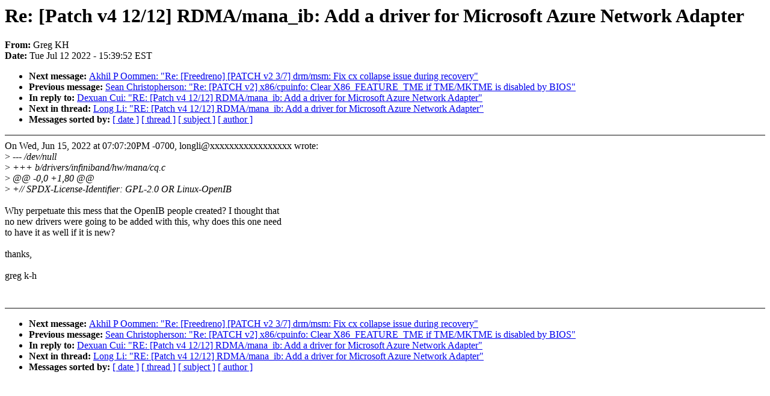

--- FILE ---
content_type: text/html; charset=UTF-8
request_url: https://lkml.iu.edu/hypermail/linux/kernel/2207.1/05805.html
body_size: 1198
content:
<!-- MHonArc v2.6.19 -->
<!--X-Subject: Re: [Patch v4 12/12] RDMA/mana_ib: Add a driver for Microsoft Azure Network Adapter -->
<!--X-From-R13: Uert YV &#60;tertxuNyvahksbhaqngvba.bet> -->
<!--X-Date: Tue, 12 Jul 2022 15:39:52 &#45;0400 (EDT) -->
<!--X-Message-Id: Ys3IM6S3nbT0NFs0@kroah.com -->
<!--X-Content-Type: text/plain -->
<!--X-Reference: 1655345240&#45;26411&#45;1&#45;git&#45;send&#45;email&#45;longli@linuxonhyperv.com -->
<!--X-Reference: 1655345240&#45;26411&#45;13&#45;git&#45;send&#45;email&#45;longli@linuxonhyperv.com -->
<!--X-Head-End-->
<!DOCTYPE HTML PUBLIC "-//W3C//DTD HTML 4.0 Transitional//EN"
                      "http://www.w3.org/TR/REC-html40/loose.dtd">
<html lang=en>
<head>
<meta HTTP-EQUIV="Content-Type" CONTENT="text/html; charset=iso-8859-2">
<title>Linux-Kernel Archive: Re: [Patch v4 12/12] RDMA/mana_ib: Add a driver for Microsoft Azure Network Adapter</title>
<meta NAME="Author" CONTENT="Greg KH &lt;gregkh@xxxxxxxxxxxxxxxxxxx&gt;">
<meta NAME="Subject" CONTENT="Re: [Patch v4 12/12] RDMA/mana_ib: Add a driver for Microsoft Azure Network Adapter">
</head> 
<body BGCOLOR="#FFFFFF" TEXT="#000000">

<!--X-Body-Begin-->
<!--X-User-Header-->
<!--X-User-Header-End-->
<!--X-TopPNI-->


<!--X-TopPNI-End-->
<!--X-MsgBody-->
<!--X-Subject-Header-Begin-->
<h1>Re: [Patch v4 12/12] RDMA/mana_ib: Add a driver for Microsoft Azure Network Adapter</h1>
<strong>From: </strong>Greg KH
<br><strong>Date: </strong> Tue Jul 12 2022 - 15:39:52 EST
<p>
<ul>
<li><strong>Next message: </strong> <a href="05806.html"> Akhil P Oommen: "Re: [Freedreno] [PATCH v2 3/7] drm/msm: Fix cx collapse issue during recovery"</a>

<li><strong>Previous message: </strong> <a href="05804.html"> Sean Christopherson: "Re: [PATCH v2] x86/cpuinfo: Clear X86_FEATURE_TME if TME/MKTME is disabled by BIOS"</a>

<li><strong>In reply to: </strong> <a href="06399.html"> Dexuan Cui: "RE: [Patch v4 12/12] RDMA/mana_ib: Add a driver for Microsoft Azure Network Adapter"</a>

<li><strong>Next in thread: </strong> <a href="06032.html"> Long Li: "RE: [Patch v4 12/12] RDMA/mana_ib: Add a driver for Microsoft Azure Network Adapter"</a>

<li><strong>Messages sorted by: </strong><a href="date.html#05805">[ date ]</a> <a href="index.html#05805">[ thread ]</a> <a href="subject.html#05805">[ subject ]</a> <a href="author.html#05805">[ author ]</a>
</ul>

<!--X-Subject-Header-End-->
<!--X-Head-of-Message-->
<!--X-Head-of-Message-End-->
<!--X-Head-Body-Sep-Begin-->
<hr NOSHADE>
<!--X-Head-Body-Sep-End-->
<!--X-Body-of-Message-->
On Wed, Jun 15, 2022 at 07:07:20PM -0700, longli@xxxxxxxxxxxxxxxxx wrote:<br>
&gt;<i> --- /dev/null</i><br>
&gt;<i> +++ b/drivers/infiniband/hw/mana/cq.c</i><br>
&gt;<i> @@ -0,0 +1,80 @@</i><br>
&gt;<i> +// SPDX-License-Identifier: GPL-2.0 OR Linux-OpenIB</i><br>
<br>
Why perpetuate this mess that the OpenIB people created?  I thought that<br>
no new drivers were going to be added with this, why does this one need<br>
to have it as well if it is new?<br>
<br>
thanks,<br>
<br>
greg k-h<br>
<br>
<br>

<!--X-Body-of-Message-End-->
<!--X-MsgBody-End-->
<!--X-Follow-Ups-->
<hr NOSHADE>


</ul></li></ul>
<!--X-Follow-Ups-End-->
<!--X-References-->
<!--X-References-End-->
<!--X-BotPNI-->
<ul>
<li><strong>Next message: </strong> <a href="05806.html"> Akhil P Oommen: "Re: [Freedreno] [PATCH v2 3/7] drm/msm: Fix cx collapse issue during recovery"</a>

<li><strong>Previous message: </strong> <a href="05804.html"> Sean Christopherson: "Re: [PATCH v2] x86/cpuinfo: Clear X86_FEATURE_TME if TME/MKTME is disabled by BIOS"</a>

<li><strong>In reply to: </strong> <a href="06399.html"> Dexuan Cui: "RE: [Patch v4 12/12] RDMA/mana_ib: Add a driver for Microsoft Azure Network Adapter"</a>

<li><strong>Next in thread: </strong> <a href="06032.html"> Long Li: "RE: [Patch v4 12/12] RDMA/mana_ib: Add a driver for Microsoft Azure Network Adapter"</a>

<li><strong>Messages sorted by: </strong><a href="date.html#05805">[ date ]</a> <a href="index.html#05805">[ thread ]</a> <a href="subject.html#05805">[ subject ]</a> <a href="author.html#05805">[ author ]</a>
</ul>

<!--X-BotPNI-End-->
<!--X-User-Footer-->
<!--X-User-Footer-End-->
</body>
</html>
